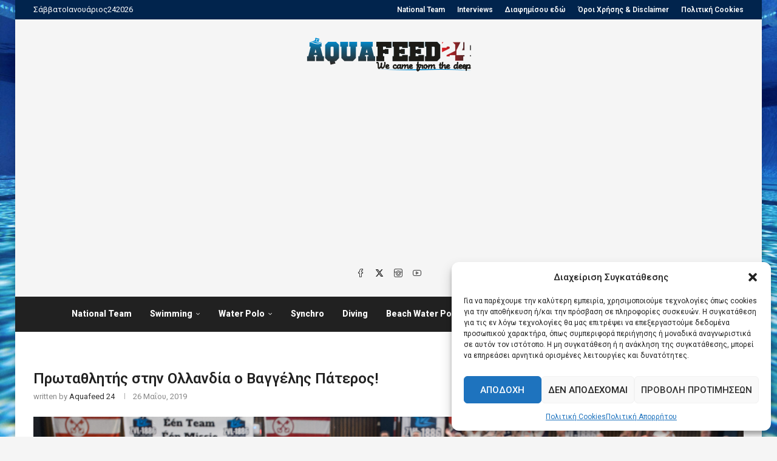

--- FILE ---
content_type: text/html; charset=utf-8
request_url: https://www.google.com/recaptcha/api2/aframe
body_size: -87
content:
<!DOCTYPE HTML><html><head><meta http-equiv="content-type" content="text/html; charset=UTF-8"></head><body><script nonce="SsD8XtSQt71_fToLTDpuMw">/** Anti-fraud and anti-abuse applications only. See google.com/recaptcha */ try{var clients={'sodar':'https://pagead2.googlesyndication.com/pagead/sodar?'};window.addEventListener("message",function(a){try{if(a.source===window.parent){var b=JSON.parse(a.data);var c=clients[b['id']];if(c){var d=document.createElement('img');d.src=c+b['params']+'&rc='+(localStorage.getItem("rc::a")?sessionStorage.getItem("rc::b"):"");window.document.body.appendChild(d);sessionStorage.setItem("rc::e",parseInt(sessionStorage.getItem("rc::e")||0)+1);localStorage.setItem("rc::h",'1769281090685');}}}catch(b){}});window.parent.postMessage("_grecaptcha_ready", "*");}catch(b){}</script></body></html>